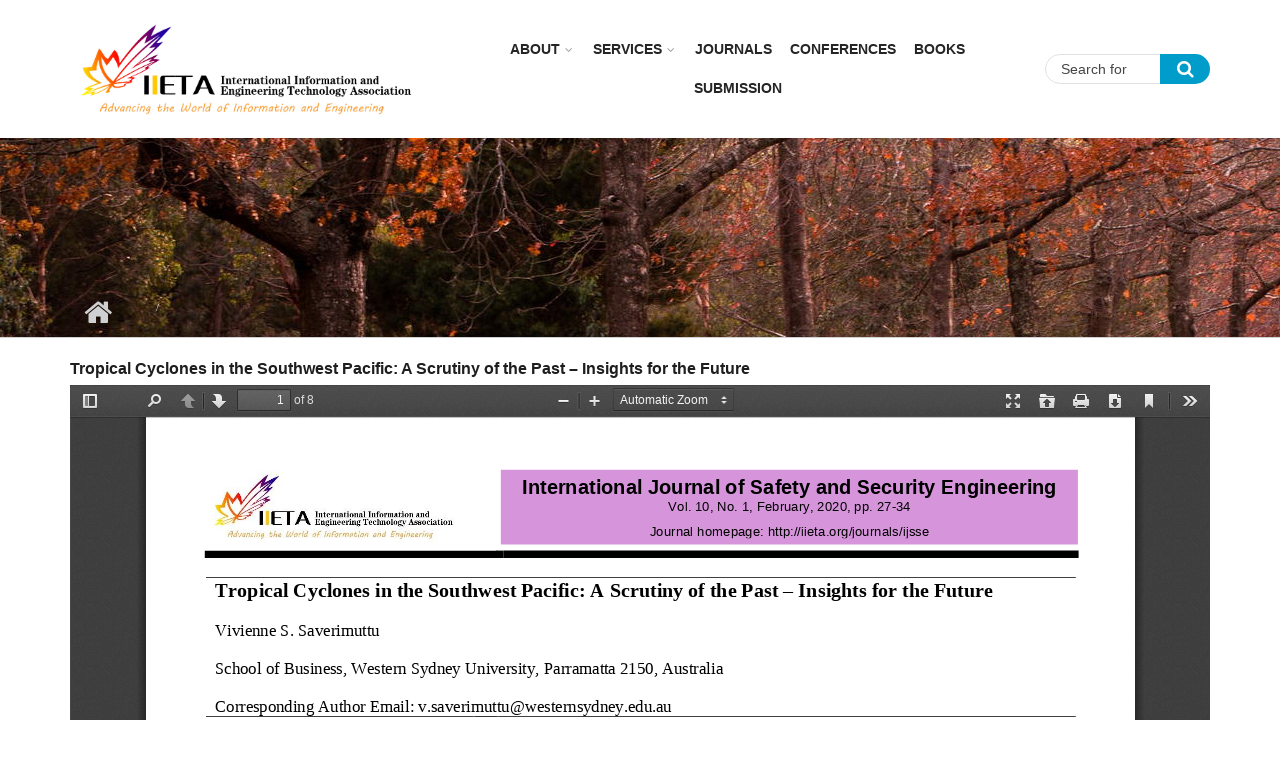

--- FILE ---
content_type: text/css
request_url: https://www.iieta.org/sites/all/themes/mytheme/css/custom_laoge.css?t9tp4d
body_size: 3336
content:
body {
    font-size: 12px;
}

.cmp_form  #username,
.cmp_form  #password{
  border-radius: 20px;
  background: #ffffff;
  border: 1px solid #e2e2e2;
  outline: none;
  padding: 3px 15px;
  width:191px;
}
.cmp_form .username,
.cmp_form .password{
	margin-top:10px;
}
.cmp_form  .required{
	display:none;
}

#right_entrance .cmp_form.login .fields {
    background: #fff;
	border-radius: 10px;
	border-top: 5px solid #099BE6;
}

.cmp_form.login .btn {
    border-radius: 16px;
    padding-left: 12px;
    padding-right: 12px;
    margin-top: 10px;
	margin-bottom: 10px;
	width:85px;
}
.cmp_form.login .btn.btn-default  {
background-color: #f4f4f4;
}
#right_entrance .cmp_form.login .buttons .btn.submit {
    background-color: #099BE6;
}
.cmp_form .remember_forgot{
	clear:both;
	font-size:12px;
}
#right_entrance .cmp_form.login .remember_forgot .remember,
.cmp_form .remember_forgot .forgot{
	width:50%;
	float:left;
}
.cmp_form .remember_forgot .forgot{
	line-height:50px;
}

.cmp_form h2 {
    font-size: 20px;
    text-align: center;
	text-transform: none;
}
#right_entrance{
	height:310px;
}

#main-navigation ul.menu li {
    margin: 0 4px;
}

#main-navigation ul.menu li a {
    padding: 9px 5px;
}

.block-search .form-actions:after {
    line-height: 30px;
}
.block-search .form-text {
    height: 30px;
}
#main-navigation ul.menu li.sfHover > a{
  background-color: #009dca!important;	
}

.blue-wrapper{
  background-color: #4682B4;
  color:#fff;  
}
.blue-wrapper a{
  color:#fff;  
}
.front .blue-wrapper span.readmore a {
    text-decoration: none;
    color: #fff;
}
.front .blue-wrapper .readmore-wrapper{
	margin-bottom:20px;
	margin-top:10px;
	text-align: right;
	margin-right: -80px;
    margin-left: -80px;
    padding-right: 10px;
}
.front .blue-wrapper span.readmore {
    float: none;
}
.blue-wrapper .blue-sub-body{
	padding:0px 20px 0px 0px;
}
.blue-wrapper .blue-sub-body ul{
	list-style-type: none;
	padding-left:0px;
}
.blue-wrapper .blue-sub-body  .blue-body-title{
	font-size:16px;
	margin-bottom:10px;
    height: 46px;
}
.blue-wrapper .blue-sub-body  .blue-body-summary{
	margin-bottom:10px;
	font-size:14px;
}
.blue-wrapper .blue-sub-body ul li{
	border-bottom:1px solid #fff;
	padding:10px 0px;
}

.blue-wrapper .blue-sub-body .blue-body-info{
	clear:both;
}
.blue-wrapper .blue-sub-body .blue-body-info .blue-body-more{
	float:right;
}
.blue-wrapper h3{
	font-weight:400;
	padding: 6px 0px;
}
.blue-wrapper h3.just-published{
    display: inline-block;
    padding: 6px 12px;
    margin-bottom: 0;
    border-radius: 18px;
    background-color: #039EF1;
    font-size:20px;
    margin-left:-12px;	
}

#rightSidebar #sidebarUser form tbody tr:first-child input, #rightSidebar #sidebarUser form tbody tr:nth-child(2) input {
    height: 20px;
	outline:none;
	padding:3px 5px;
}
#rightSidebar #sidebarUser table {
    margin: 10px 0 40px 0px;
}
#rightSidebar .block {
    padding-bottom: 20px;
}
#rightSidebar {
    border-top: 5px solid #118dde;
}
#rightSidebar .block div.blockTitle {
    padding: 8px 8px;
}
#rightSidebar #sidebarNavigation #searchField {
    padding: 0;
    width: 40px;
}
#rightSidebar .block form table#simpleSearchInput tr td input.button {
    width: 56px;
	text-transform:none;
}

#rightSidebar .block form table#simpleSearchInput tr td {
    min-width: 80px;
	padding-left:5px;
}

#rightSidebar #simpleSearchInput td.searchTd input {
    width: 70px;
	outline:none;
} 
#rightSidebar #simpleSearchInput td.searchTd{
}



#rightSidebar #sidebarNavigation ul li, #rightSidebar #sidebarInformation ul li {
    width: 100%;
    float: left;
    font-size: 12px;

}
#rightSidebar #sidebarNavigation ul li a, 
#rightSidebar #sidebarInformation ul li a{
    color: #1e1e1e;
}
#rightSidebar #sidebarNavigation ul,
#rightSidebar #sidebarInformation ul {
    width: 100%;
	display: inline-block;
    padding-left: 40px;	
}

#rightSidebar #sidebarUser form tbody tr label {
    font-weight: 400;
}
#rightSidebar {
    box-shadow: #f7f7f7 0px 3px 3px 3px ;
    border-left: 0px dotted #460;
	border-right: 0px dotted #460;
	border-bottom: 0px dotted #460;
    border-radius: 10px;
}

#main-content .col-md-3.sidebar-first{
    border-right: 1px solid #e2e2e2;
}

#main h1#page-title{
	border-bottom: 1px solid #e2e2e2;
	color:#009dca;
}
#sidebar-first ul.menu li.first {
    border-top: 1px solid #e2e2e2;
}
#sidebar-first ul.menu li.leaf a:hover,
#sidebar-first ul.menu li.leaf a.active {
    text-decoration: none;
    background-color: #ffffff;
    color: #009dca;
}

.node-mt .node-main-content.full-width table.editor_table tr td:nth-child(2) {
   white-space: normal;
}

.node-main-content .field-name-body hr {
    border-top: 1px solid #c2c2c2;
    margin-bottom: 10px;
    margin-top: 10px;
}

form.footer_form input[type="email"] {
    color: #333;
}

.field-name-body .btn.btn-primary{
    background-color: #118dde;
    border-radius: 15px;	
	padding:5px 15px;
}

.field-name-body .fa {
    margin-right: 5px;
}

.view-papers .paper-wrapper{
  background-color: #FAFAFA;
  margin-bottom:20px;
    box-shadow: #f7f7f7 2px 2px 2px 2px;
    border-radius: 10px;  
}
.view-papers .row{
	margin-left:0px;
	margin-right:0px;
}

.view-papers .paper-wrapper .paper-left > div{
  padding:8px 0px 8px 0px;
}
.view-papers .paper-wrapper .paper-left .paper-author{
  font-weight:700;	
}
.view-papers .paper-wrapper .paper-left .paper-title{
  font-size:16px;	
}
.view-papers .paper-wrapper .paper-left .paper-links{
  font-size:12px;	
}
.view-papers .paper-wrapper .paper-right{
	display: flex;
	flex-direction: column;
	justify-content: center;
	align-items: center;
	min-height:160px;
}

.view-papers .paper-link-pdf{
	padding:0px 10px 0px 0px;
	border-right:1px solid #009dca;
}
.view-papers .paper-link-html{
	padding:0px 10px 0px 8px;
	border-right:1px solid #009dca;
}
.view-papers .paper-link-citation{
	padding:0px 10px 0px 8px;
}
.view-papers a:hover{
	text-decoration: none;
}
.view-papers .paper-left{
    border-right: 1px solid #e2e2e2;	
}

.view-papers .paper-right .paper-download .btn{
	font-size:12px;
}
.view-papers .paper-right .paper-download i{
	font-size:16px;
	padding-right:5px;
}
.view-papers .paper-right .fa-unlock-alt{
	color:#09BD16;
	padding-right:5px;
	font-size:16px;
}
.view-papers .paper-right .paper-access{
	font-size:12px;
	margin-top:10px;
}

.view-papers .paper-right .fa-lock{
	color:#FF0000;
	padding-right:5px;
	font-size:16px;
}

.popover-content .copy{
	text-align:center;
	padding:10px;
}
.popover .popover-content {
    padding: 9px 9px;
    text-align: justify;
}
.popover{
	max-width:320px;
}

.view-papers  .papers-filter-volume .volume{
  list-style-type:none;	
  height:50px;
  line-height:50px;
  padding-left: 20px;
}
.view-papers  .papers-filter-volume .volume > li{
	padding-left:5px;
	padding-right:5px;
	float:left;
	cursor:pointer;
    width: 128px;
    text-align: center;
}
.view-papers  .papers-filter-volume .volume > li.active{
	font-weight: bold;
	color:#009dca;
    font-size: 15px;
}
.view-papers  .papers-filter-volume ul ul{
	display:none;
}

.view-papers  .papers-filter-volume,
.view-papers  .papers-filter-issues{
	clear:both;
	height:50px;
}
.view-papers  .papers-filter-volume{
	border-bottom:1px solid #e2e2e2;
	background-color: #f7f7f7;
}
.view-papers  .papers-filter-issues ul{
  list-style-type:none;	
  padding-left: 20px;
}

.view-papers .papers-filter-issues ul li {
    padding-left: 5px;
    padding-right: 5px;
    width: 128px;
    float: left;
    text-align: center;
}
.view-papers  .papers-filter-issues ul .active{
}
.view-papers  .papers-filter-wrapper{
	clear:both;
	height:100px;
	border:1px solid #e2e2e2;
}
.view-papers  .view-content{
	clear:both;
}

.view-papers  .papers-filter-issues a{
	color:#1e1e1e
}
.view-papers  .papers-filter-issues a.active,
.view-papers  .papers-filter-issues a:focus{
	color:#009dca;
}
.view-papers .papers-filter-selected{
	margin:20px 0px;
	padding-left:20px;
}
.view-papers .papers-filter-selected span{
	padding-right:10px;
}
.view-papers .papers-filter-selected span.select-info{
	font-weight:700;
}
.view-papers .paper-add-link a{
	color:#fff;
}

.node-type-mt-course  .content .group-profile {
    margin-bottom: 20px;
    border: 1px solid #e2e2e2;
    padding: 20px;
    border-radius: 8px;
}


.node-type-mt-course #block-system-main .node-main-content > .content .info-basic {
    float: left;
    width: calc( 100% - 170px);
	margin-bottom: 10px;
}
.node-type-mt-course #block-system-main .node-main-content > .content .score{
    position:absolute;
	right:5px;
	bottom:15px;
}

.node-type-mt-course  .content .group-profile ul li{
	clear:both;
}

.node-type-mt-course #block-system-main .node-main-content > .content .field-name-field-issn{
	width: 100%;
}

.node-type-mt-course #block-system-main .node-main-content > .content h2 {
	float: left;
    width: calc( 100% - 170px);
	margin-bottom: 10px;
	margin-top: -30px;
	font-size: 28px;
	font-weight: 700;
	text-transform: none; 
}

.node-type-mt-course #block-system-main .node-main-content > .content .images-container {
    width: 150px;
}

.node-type-mt-course #block-system-main .node-main-content > .content ul .field-type-taxonomy-term-reference {
    margin: 0px 0 0px 0;
	font-size:15px;
}

.node-type-mt-course #block-system-main .node-main-content > .content .field-name-field-citescore,
.node-type-mt-course #block-system-main .node-main-content > .content .score .field {
    width: auto;
	float:left;
	padding-right:10px;
}

.node-type-mt-course #block-system-main .node-main-content > .content .open-access{
  width:50px;
  height:50px;
  background-image: url(../images/open_access.png);
  background-size: 100%;  
  float: right;
  margin-top: -15px;
  margin-right: -15px;   
}
.view-journals .journals_wrap .open-access{
  width:60px;
  height:60px;
  background-image: url(../images/open_access.png);
  background-size: 100%;  
  float: right;
  margin-top: -20px;
  margin-right: -20px;   
}
.node-type-mt-course  .content ul .field-type-taxonomy-term-reference .field-items .field-item:after
{
  content:',';
}
.node-type-mt-course  .content ul .field-type-taxonomy-term-reference .field-items .field-item:last-child:after
{
  content:'';
}

.node-type-mt-course  .content ul .clearfix:before{
    display: inline-block;

}
.node-type-mt-course #block-system-main .node-main-content > .content ul li{
	margin-bottom:10px;
}

.node-type-mt-course #block-system-main .node-main-content > .content .score .field .field-label {
    font-weight: normal;
}

.node-type-mt-course #block-system-main .node-main-content > .content .group-profile {
    padding: 15px;
	position: relative;
}

#sidebar-first ul.menu li.leaf a {
    font-size: 12px;
}

#rightSidebar #sidebarUser form tbody tr label {
    display: inline-block;
    font-size: 12px;
}

aside.col-md-2 {
    padding-right: 15px;
}

#rightSidebar #sidebarUser form tbody tr:first-child td:first-child,
#rightSidebar #sidebarUser form tbody tr:nth-child(2) td:first-child {
    padding: 10px;
    width: auto;
}

aside.col-md-2.sidebar-second{
	border-right:0px solid #e2e2e2;
   padding-right:0px;
}

.node-type-mt-course #block-system-main .node-main-content > .content .field-name-field-issn::before{
	display: inline-block;
}

#main-content {
    padding: 20px 0;
}

.view-journals .journals_wrap {
  display: block;
  border-radius: 8px;
  margin-top: 20px;
}

.view-journals .journals_wrap .journals_title {
    margin-top: -40px;
}
.view-journals .journals_wrap .journals_title h3{
    margin-top: 0px;
}

.view-journals .journals_wrap  ul.journals_info {
    padding-inline-start: 15px;
	margin-bottom: 25px;
}

.view-journals .journals_wrap .volume_issues ul{
	display:none;
	
}
.view-journals .journals_wrap .journals_bottom .view-detail{
	width:auto;
	float:left;
	font-size:16px;
}
.view-journals .journals_wrap .journals_bottom .volume_issues{
	width:auto;
	float:right;
	font-size:16px;
}
.view-journals .journals_wrap .journals_bottom .volume_issues span.summary{
	color:#009dca;
	font-weight:700;
	
}
.view-journals .journals_wrap .journals_bottom .volume_issues .fa{
	font-size:18px;
	padding-right:5px;
}
.view-journals .journals_wrap .journals_bottom .volume_issues ul{
	font-size:14px;
}
.view-journals .journals_wrap .volume_issues.active ul.volume{
	display:block;
	
}
.view-journals .journals_wrap .volume_issues ul.sub_issues{
	display:none;
}

.view-journals .journals_wrap .volume_issues{
	position:relative;
}
.view-journals .journals_wrap .volume_issues ul.volume{
	position:absolute;
	z-index:999;
	top:36px;
	list-style: none;
	border-radius: 6px;
	border: 1px solid #e2e2e2;
	padding:10px 10px;
	background: rgba(255,255,255,0.95);
	width:150px;
}

.view-journals .journals_wrap .volume_issues ul.volume > li{
	border-bottom: 1px solid #e2e2e2;
	line-height:36px;
	height:36px;
	position:relative;
	cursor:pointer;
}
.view-journals .journals_wrap .volume_issues ul.volume > li.active{
	color:#009dca;
}
.view-journals .journals_wrap .volume_issues ul.volume > li:last-child{
	border-bottom: 0px solid #e2e2e2;
	
}

.view-journals .journals_wrap .volume_issues ul.volume > li ul{
	z-index:999;
	position:absolute;
	top:-10px;
	left:140px;
	list-style: none;
	border-radius: 6px;
	border: 1px solid #e2e2e2;
	padding:10px 10px;
	background: rgba(255,255,255,0.95);	
	width:150px;
}

.view-journals .journals_wrap .volume_issues ul.volume > li ul li{
	border-bottom: 1px solid #e2e2e2;
	line-height:36px;
	height:36px;
	position:relative;
}
.view-journals .journals_wrap .volume_issues ul.volume > li ul li:last-child{
	border-bottom: 0px solid #e2e2e2;
	
}

.view-journals .journals_wrap .volume_issues li.active ul.sub_issues{
	display:block;
}
.view-journals .journals_wrap .volume_issues ul.volume > li .right_arrow{
    width: 6px;
    height: 10px;
    margin-right: 10px;
    background-image: url(../images/right_arrow.png);
    background-repeat: no-repeat;
    background-size: 100%;
    background-position: center center;
    display: inline-block;
    margin-top: 14px;
    float: right;
}

.view-journals .journals_wrap .journals_info{
	font-size:14px;
}

.view-journals .journals-filter select{
	width:200px;
	background: #fff;
	border: 1px solid #e2e2e2;
	border-radius: 5px;
	padding-top:7px;
	padding-bottom:7px;
	margin-right:10px;
}

.view-journals .journals-filter select[disabled]{

	background: rgb(242,242,242);
}

.view-journals .journals-filter .journals-filter-submit{
  margin-top:-3px; 
}

.view-journals .view-filters,
.view-journals .journals-filter-select{
	display:none;
}


#block-views-journals-journals-front .slick img {
    margin: auto;
}


#block-views-journals-journals-front h2 {
	text-align: center;
    padding: 0;
	margin: 0;
}

#block-views-journals-journals-front {
/*    padding-left: 80px;
    padding-right: 80px;*/
	border-bottom: 1px solid #e2e2e2;
}

#block-views-journals-journals-front .views-field-field-image {
    border: 0;
}

#block-views-journals-journals-front .view-content .views-row {
    border-bottom: 0;
    padding-bottom: 15px;
    margin-bottom: 0px;
    border: 1px solid #e2e2e2;
}
#block-views-journals-journals-front .view {
    border-bottom: 0;
}
.front #block-views-journals-journals-front h2{
	padding-bottom:10px;
}

.front #block-views-journals-journals-front nav.slick__arrow {
    margin-left: -50px;
    margin-right: -50px;
   width: calc(100% + 100px);	
}

.front .view-mt-events .more-link{
	padding-right:10px;
	padding-bottom:0px;
	margin-top:0px;
}

.paper-special-txt p{
	padding-bottom:0px;
}